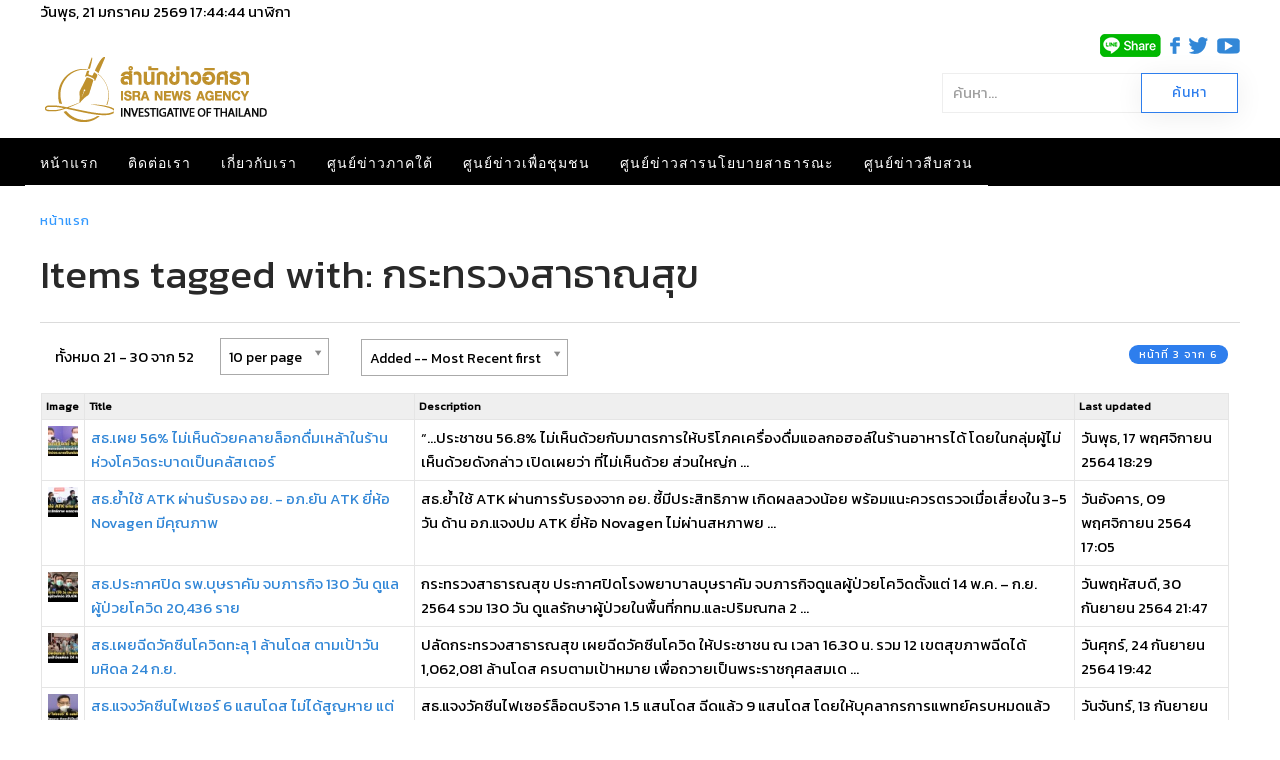

--- FILE ---
content_type: text/html; charset=utf-8
request_url: https://www.isranews.org/article/content_page/tag/38736.html?start=20
body_size: 12809
content:
<!DOCTYPE html>
<html lang="th-th" dir="ltr" vocab="http://schema.org/">
    <head>
        <meta http-equiv="X-UA-Compatible" content="IE=edge">
        <meta name="viewport" content="width=device-width, initial-scale=1">
        <link rel="shortcut icon" href="/article/images/template/isra-favicon.png">
        <link rel="apple-touch-icons" href="/article/images/template/isra-favicon.png"> 
        <meta charset="utf-8" />
	<base href="https://www.isranews.org/article/content_page/tag/38736.html" />
	<meta name="keywords" content="สำนักข่าวอิศรา , อิศรา , อิสรา , ข่าวอิศรา , ข่าวอิสรา , ข่าวด่วน , ข่าววันนี้ , ข่าว ,ข่าวล่าสุด , ข่าวอิศราล่าสุด , ข่าวอิสราล่าสุด , isranews" />
	<meta name="description" content="สำนักข่าวอิศรา - สร้างรูปแบบการสื่อสารของสื่อภาคประชาชนและท้องถิ่นที่ถูกต้อง และพัฒนาองค์ความรู้แก่ผู้ประกอบวิชาชีพสื่อมวลชน. - Results from #20" />
	<title>Items tagged with: กระทรวงสาธาณสุข - Results from #20</title>
	<link href="https://www.isranews.org/article/content_page/tag/38736.html?start=20" rel="canonical" />
	<link href="/article/components/com_flexicontent/librairies/jquery/css/ui-lightness/jquery-ui-1.9.2.css" rel="stylesheet" />
	<link href="/article/components/com_flexicontent/librairies/select2/select2.css?3.5.4" rel="stylesheet" />
	<link href="/article/components/com_flexicontent/assets/css/flexicontent.css?571539a86f6ca4fb8b237be189ac4600" rel="stylesheet" />
	<link href="//fonts.googleapis.com/css?family=Open+Sans:400,600,700" rel="stylesheet" />
	<link href="/article/plugins/system/ampz/ampz/css/ampz.min.css" rel="stylesheet" />
	<link href="/article/plugins/system/jce/css/content.css?a48c23c5e5c7e0b823ac30b9192a72f2" rel="stylesheet" />
	<link href="https://www.isranews.org/article/plugins/content/responsive_youtube/responsive_youtube.css" rel="stylesheet" />
	<link href="https://www.isranews.org/article/plugins/content/responsive_slideshare/responsive_slideshare.css" rel="stylesheet" />
	<link href="/article/modules/mod_flexiadvsearch/tmpl_common/module.css?571539a86f6ca4fb8b237be189ac4600" rel="stylesheet" />
	<link href="/article/components/com_flexicontent/assets/css/flexi_filters.css?571539a86f6ca4fb8b237be189ac4600" rel="stylesheet" />
	<link href="https://www.isranews.org/article/modules/mod_datetime/tmpl/default.css" rel="stylesheet" />
	<link href="/article/templates/yootheme_isranews_2019/css/theme.20.css?v=1661323083" rel="stylesheet" id="theme-style-css" />
	<link href="/article/templates/yootheme_isranews_2019/css/custom.css?v=1.22.6" rel="stylesheet" id="theme-custom-css" />
	<link href="/article/media/widgetkit/wk-styles-a4df1323.css" rel="stylesheet" id="wk-styles-css" />
	<style>
#load-btns-inline_sc_1{
			font-family: 'Open Sans', helvetica, arial, sans-serif;

		}
        #ampz_inline_mobile { background-color: #ffffff }
        @media (min-width: 600px) {
            #ampz_inline_mobile {
                display: none!important;
            }
        }
        @media (max-width: 600px) {
            #ampz_inline_mobile {
                display: block!important;
            }
        }.mfp-content{
			font-family: 'Open Sans', helvetica, arial, sans-serif;

		}.mfp-content ul li a {
                border-radius: 5px;
                -moz-border-radius: 5px;
                -webkit-border-radius: 5px;

            }		.dj-hideitem { display: none !important; }

	</style>
	<script type="application/json" class="joomla-script-options new">{"csrf.token":"6f013b4238328a85415c6b4e28e92a40","system.paths":{"root":"\/article","base":"\/article"},"joomla.jtext":{"FLEXI_FORM_IS_BEING_SUBMITTED":"Form is being submitted ...","FLEXI_NOT_AN_IMAGE_FILE":"FLEXI_NOT_AN_IMAGE_FILE","FLEXI_LOADING_IMAGES":"FLEXI_LOADING_IMAGES","FLEXI_THUMBNAILS":"FLEXI_THUMBNAILS","FLEXI_NO_ITEMS_SELECTED":"FLEXI_NO_ITEMS_SELECTED","FLEXI_ARE_YOU_SURE":"FLEXI_ARE_YOU_SURE","FLEXI_APPLYING_FILTERING":"Applying Filtering","FLEXI_TYPE_TO_LIST":"... type to list","FLEXI_TYPE_TO_FILTER":" ... type to filter","FLEXI_UPDATING_CONTENTS":"Updating contents ..."}}</script>
	<script src="/article/media/system/js/mootools-core.js?a48c23c5e5c7e0b823ac30b9192a72f2"></script>
	<script src="/article/media/system/js/core.js?a48c23c5e5c7e0b823ac30b9192a72f2"></script>
	<script src="/article/media/system/js/mootools-more.js?a48c23c5e5c7e0b823ac30b9192a72f2"></script>
	<script src="/article/media/jui/js/jquery.min.js?a48c23c5e5c7e0b823ac30b9192a72f2"></script>
	<script src="/article/media/jui/js/jquery-noconflict.js?a48c23c5e5c7e0b823ac30b9192a72f2"></script>
	<script src="/article/media/jui/js/jquery-migrate.min.js?a48c23c5e5c7e0b823ac30b9192a72f2"></script>
	<script src="/article/media/jui/js/jquery.ui.core.min.js?a48c23c5e5c7e0b823ac30b9192a72f2"></script>
	<script src="/article/media/jui/js/jquery.ui.sortable.min.js?a48c23c5e5c7e0b823ac30b9192a72f2"></script>
	<script src="/article/components/com_flexicontent/librairies/jquery/js/jquery-ui/jquery.ui.dialog.min.js"></script>
	<script src="/article/components/com_flexicontent/librairies/jquery/js/jquery-ui/jquery.ui.menu.min.js"></script>
	<script src="/article/components/com_flexicontent/librairies/jquery/js/jquery-ui/jquery.ui.autocomplete.min.js"></script>
	<script src="/article/components/com_flexicontent/librairies/jquery/js/jquery-ui/jquery.ui.progressbar.min.js"></script>
	<!--[if lte IE 11]><script src="/article/media/system/js/polyfill.event.js?a48c23c5e5c7e0b823ac30b9192a72f2"></script><![endif]-->
	<!--[if lte IE 11]><script src="/article/media/system/js/polyfill.classlist.js?a48c23c5e5c7e0b823ac30b9192a72f2"></script><![endif]-->
	<!--[if lte IE 11]><script src="/article/media/system/js/polyfill.map.js?a48c23c5e5c7e0b823ac30b9192a72f2"></script><![endif]-->
	<script src="/article/components/com_flexicontent/assets/js/flexi-lib.js?571539a86f6ca4fb8b237be189ac4600"></script>
	<script src="/article/components/com_flexicontent/librairies/mousewheel/jquery.mousewheel.min.js"></script>
	<script src="/article/components/com_flexicontent/librairies/select2/select2.min.js?3.5.4"></script>
	<script src="/article/components/com_flexicontent/librairies/select2/select2.sortable.js?3.5.4"></script>
	<script src="/article/components/com_flexicontent/librairies/select2/select2_locale_th.js?3.5.4"></script>
	<script src="/article/components/com_flexicontent/assets/js/tmpl-common.js?571539a86f6ca4fb8b237be189ac4600"></script>
	<script src="/article/components/com_flexicontent/assets/js/jquery-easing.js?571539a86f6ca4fb8b237be189ac4600"></script>
	<script src="/article/media/jui/js/bootstrap.min.js?a48c23c5e5c7e0b823ac30b9192a72f2"></script>
	<script src="/article/plugins/system/ampz/ampz/js/ampz.min.js"></script>
	<script src="/article/templates/yootheme/vendor/assets/uikit/dist/js/uikit.min.js?v=1.22.6"></script>
	<script src="/article/templates/yootheme/js/theme.js?v=1.22.6"></script>
	<script src="/article/templates/yootheme/vendor/yootheme/theme-analytics/app/analytics.min.js?v=1.22.6" defer></script>
	<script src="/article/templates/yootheme/vendor/assets/uikit/dist/js/uikit-icons-horizon.min.js?v=1.22.6"></script>
	<script src="/article/media/widgetkit/uikit2-b34500a9.js"></script>
	<script src="/article/media/widgetkit/wk-scripts-bd24a4af.js"></script>
	<script>

				var jbase_url_fc = "https:\/\/www.isranews.org\/article\/";
				var jroot_url_fc = "https:\/\/www.isranews.org\/article\/";
				var jclient_path_fc = "\/article";
			
					var fc_sef_lang = '';
					var fc_root_uri = '/article';
					var fc_base_uri = '/article';
					var FC_URL_VARS = [];

					// To be removed ... in v3.3.x
					var _FC_GET = {"start":"20"};
				
				if (typeof jQuery.fn.chosen == 'function') {
					jQuery.fn.chosen_fc = jQuery.fn.chosen;
					jQuery.fn.chosen = function(){
						var args = arguments;
						var result;
						jQuery(this).each(function() {
							if (jQuery(this).hasClass('use_select2_lib') || jQuery(this).hasClass('fc_no_js_attach')) return;
							result = jQuery(this).chosen_fc(args);
						});
						return result;
					};
				}
				
					jQuery(document).ready(function()
					{
						window.skip_select2_js = 0;
						fc_attachSelect2('body');
					});
				jQuery(function($){ initTooltips(); $("body").on("subform-row-add", initTooltips); function initTooltips (event, container) { container = container || document;$(container).find(".hasTooltip").tooltip({"html": true,"container": "body"});} });
		var fc_validateOnSubmitForm = 1;
	var ampzSettings = {"ampzCounts":"","ampzNetworks":["facebook","twitter","line","email","fb-messenger"],"ampzEntranceDelay":"1.5s","ampzEntranceDelayMobile":"1.5s","ampzMobileOnlyButtons":"","ampzMobileWidth":"600","ampzFlyinEntranceEffect":"ampz_flyin_right bounceInUp","ampzThresholdTotalShares":"0","ampzBaseUrl":"https:\/\/www.isranews.org\/article\/","ampzShareUrl":"https%3A%2F%2Fwww.isranews.org%2Farticle%2Fcontent_page%2Ftag%2F38736.html%3Fstart%3D20","ampzOpenInNewTab":"","ampzFbAT":"0","ampzCacheLifetime":"0","ampzCachedCounts":"","ampzFlyInTriggerBottom":"","ampzFlyInTriggerTime":"","ampzFlyInTriggerTimeSeconds":"10000","ampzActiveComponent":"com_flexicontent","ampzFlyInDisplayMobile":"","ampzInlineDisplayMobile":"1","ampzInlineDisableExpandOnHover":"","ampzSidebarDisplayMobile":"","ampzFlyInCookieType":"never","ampzFlyInCookieDuration":"5","ampzSideBarVisibility":"always","ampzMobileVisibility":"inline","ampzSideBarStartClosed":"1"};
	jQuery(document).ready(function() {
		jQuery("#default_form_299 input:not(.fc_autosubmit_exclude):not(.select2-input), #default_form_299 select:not(.fc_autosubmit_exclude)").on("change", function() {
			var form=document.getElementById("default_form_299");
			adminFormPrepare(form, 1);
		});
	});
var $theme = {"google_analytics":"UA-25590584-1","google_analytics_anonymize":null};
	</script>
	<!--[if IE 8]>
				<link href="/article/components/com_flexicontent/assets/css/ie8.css?571539a86f6ca4fb8b237be189ac4600" rel="stylesheet" />
				<![endif]-->
	<meta name="google-site-verification" content="p0X5EQw8VoLM9KTPTdT0kX249ZOwPRi0cuhlicgUCr4" />
<meta name="facebook-domain-verification" content="2ndi4x2fcioqipcdz41ka2n1ak95x8" />
<!-- Google tag (gtag.js) -->
<script async src="https://www.googletagmanager.com/gtag/js?id=G-GGYFD67LQ4"></script>
<script>
  window.dataLayer = window.dataLayer || [];
  function gtag(){dataLayer.push(arguments);}
  gtag('js', new Date());

  gtag('config', 'G-GGYFD67LQ4');
</script>


<script type="text/javascript">
  window._taboola = window._taboola || [];
  _taboola.push({article:'auto'});
  !function (e, f, u, i) {
    if (!document.getElementById(i)){
      e.async = 1;
      e.src = u;
      e.id = i;
      f.parentNode.insertBefore(e, f);
    }
  }(document.createElement('script'),
  document.getElementsByTagName('script')[0],
  '//cdn.taboola.com/libtrc/isranews-isranewsorg/loader.js',
  'tb_loader_script');
  if(window.performance && typeof window.performance.mark == 'function')
    {window.performance.mark('tbl_ic');}
</script>

<script src="https://cdn.taboola.com/webpush/publishers/1475416/taboola-push-sdk.js"></script>

<script type="application/javascript" src="//anymind360.com/js/843/ats.js"></script>
	<script async='async' src='https://securepubads.g.doubleclick.net/tag/js/gpt.js'></script>
<script> window.googletag = window.googletag || {cmd: []}; </script>

    
<!-- BEGIN Advanced Google Analytics - http://deconf.com/advanced-google-analytics-joomla/ -->

<script type="text/javascript">
  (function(i,s,o,g,r,a,m){i['GoogleAnalyticsObject']=r;i[r]=i[r]||function(){
  (i[r].q=i[r].q||[]).push(arguments)},i[r].l=1*new Date();a=s.createElement(o),
  m=s.getElementsByTagName(o)[0];a.async=1;a.src=g;m.parentNode.insertBefore(a,m)
  })(window,document,'script','//www.google-analytics.com/analytics.js','ga');
  ga('create', 'G-GGYFD67LQ4', 'auto');  
  
ga('require', 'displayfeatures');
ga('set', 'dimension4', 'guest');
ga('send', 'pageview');
</script>
<!-- END Advanced Google Analytics -->


</head>
    <body class=" "><div class="dj-offcanvas-wrapper"><div class="dj-offcanvas-pusher"><div class="dj-offcanvas-pusher-in">

        
        
        <div class="tm-page">

                        
<div class="tm-header-mobile uk-hidden@m">


    <nav class="uk-navbar-container" uk-navbar>

                <div class="uk-navbar-left">

            
                        <a class="uk-navbar-toggle" href="#tm-mobile" uk-toggle="animation: true">
                <div uk-navbar-toggle-icon></div>
                            </a>
            
            
        </div>
        
                <div class="uk-navbar-center">
            <a class="uk-navbar-item uk-logo" href="https://www.isranews.org/article">
                <img alt="สำนักข่าวอิศรา ข่าวเชิงลึก แกะปมทุจริตมุมลับ นโยบายสาธารณะ ความเคลื่อนไหวชายแดนใต้" src="/article/templates/yootheme/cache/isranews-logo-2023-mobile-a7f4f3c0.png" srcset="/article/templates/yootheme/cache/isranews-logo-2023-mobile-a7f4f3c0.png 235w" sizes="(min-width: 235px) 235px" data-width="235" data-height="71">            </a>
        </div>
        
        <div class="uk-navbar-right">
            
<div class="uk-child-width-1-1" uk-grid>    <div>
<div class="uk-panel" id="module-570">

    
    
<div class="uk-panel custom" ><p><a href="https://www.isranews.org/article/contact-isra/search-all-article.html" uk-toggle><span class="uk-margin-small-right uk-icon" uk-icon="icon:search; ratio: 1.25"></span></a></p>
<div id="modal-search" uk-modal>
<div class="uk-modal-dialog uk-modal-body">
<h3 class="uk-modal-title">Search</h3>
<!-- START: Modules Anywhere --><!--  Modules Anywhere Message: ไม่สามารถวางโมดูลนี้ลงไปได้ เนื่องจากโมดูลดังกล่าวยังไม่ได้ถูกเผยแพร่ หรือระบุใช้ในหน้านี้ --><!-- END: Modules Anywhere -->
</div>
</div></div>

</div>
</div></div>
        </div>

        
    </nav>

    
                <div class="uk-position-relative tm-header-mobile-slide">
        
        <div id="tm-mobile" class="uk-position-top" hidden>
            <div class="uk-background-default uk-padding">

                
<div class="uk-child-width-1-1" uk-grid>    <div>
<div class="uk-panel" id="module-0">

    
    
<ul class="uk-nav uk-nav-default">
    
	<li><a href="/article/">หน้าแรก</a></li>
	<li><a href="/article/contact-isra.html">ติดต่อเรา</a></li>
	<li><a href="/article/about-us.html">เกี่ยวกับเรา</a></li>
	<li class="uk-parent"><a href="/article/south-news.html">ศูนย์ข่าวภาคใต้</a>
	<ul class="uk-nav-sub">

		<li><a href="/article/south-news/other-news.html">ข่าวทั่วไปศูนย์ข่าวภาคใต้</a></li>
		<li><a href="/article/south-news/talk-with-director.html">คุยกับบรรณาธิการ</a></li>
		<li><a href="/article/south-news/scoop.html">สกู๊ปข่าว</a></li>
		<li><a href="/article/south-news/documentary.html">สารคดี</a></li>
		<li><a href="/article/south-news/stat-history.html">สถิติย้อนหลัง</a></li>
		<li><a href="/article/south-news/special-talk.html">สัมภาษณ์พิเศษ ศูนย์ข่าวภาคใต้</a></li>
		<li><a href="/article/south-news/academic-arena.html">เวทีวิชาการ</a></li>
		<li><a href="/article/south-news/south-slide.html">เรื่องเด่น-ภาคใต้</a></li></ul></li>
	<li class="uk-parent"><a href="/article/community.html">ศูนย์ข่าวเพื่อชุมชน</a>
	<ul class="uk-nav-sub">

		<li class="uk-parent"><a href="/article/community/comm-news.html">กระแสชุมชน</a>
		<ul>

			<li><a href="/article/community/comm-news/comm-education-health.html">การศึกษา-ระบบสุขภาพ</a></li>
			<li><a href="/article/community/comm-news/comm-economics-community.html">เศรษฐกิจ-ชุมชน</a></li>
			<li><a href="/article/community/comm-news/comm-environment.html">ทรัพยากร-สิ่งแวดล้อม</a></li>
			<li><a href="/article/community/comm-news/comm-chiild-women-culture.html">เยาวชน-สตรี-วัฒนธรรม</a></li>
			<li><a href="/article/community/comm-news/comm-agriculture.html">เกษตร-นวัตกรรม</a></li>
			<li><a href="/article/community/comm-news/comm-politics.html">ข่าวการเมือง</a></li></ul></li>
		<li><a href="/article/community/comm-scoop-documentary.html">สกู๊ป-สารคดีข่าว</a></li>
		<li><a href="/article/community/comm-policy-commune.html">ประชานิยม-ประชาคม</a></li>
		<li><a href="/article/community/comm-interview.html">สัมภาษณ์พิเศษ ศูนย์ข่าวเพื่อชุมชน</a></li>
		<li><a href="/article/community/comm-slide.html">เรื่องเด่น-ศูนย์ข่าวเพื่อชุมชน</a></li></ul></li>
	<li class="uk-parent"><a href="/article/thaireform.html">ศูนย์ข่าวสารนโยบายสาธารณะ</a>
	<ul class="uk-nav-sub">

		<li><a href="/article/thaireform/thaireform-slide.html">ข่าวเด่น นโยบายสาธารณะ</a></li>
		<li><a href="/article/thaireform/associate.html"> LIKE [INFOGRAPHIC]</a></li>
		<li><a href="/article/thaireform/water.html">จับกระแสสถานการณ์น้ำ</a></li>
		<li class="uk-parent"><a href="/article/thaireform/thaireform-talk-interview.html">สัมภาษณ์ - ปาฐกถา</a>
		<ul>

			<li><a href="/article/thaireform/thaireform-talk-interview/thaireform-talk-social.html">สังคม</a></li>
			<li><a href="/article/thaireform/thaireform-talk-interview/thaireform-talk-politics.html">การเมือง</a></li>
			<li><a href="/article/thaireform/thaireform-talk-interview/2017-03-07-04-20-47.html">เศรษฐกิจ</a></li></ul></li>
		<li><a href="/article/thaireform/thaireform-data.html">หลากมิติ</a></li>
		<li><a href="/article/thaireform/thaireform-news.html">ในกระแส</a></li>
		<li><a href="/article/thaireform/thaireform-documentary.html">สารคดีเชิงข่าว</a></li></ul></li>
	<li class="uk-parent"><a href="/article/investigative.html">ศูนย์ข่าวสืบสวน</a>
	<ul class="uk-nav-sub">

		<li class="uk-parent"><a href="/article/investigative/investigate-asset.html">บัญชีทรัพย์สิน</a>
		<ul>

			<li><a href="/article/investigative/investigate-asset/council-of-ministers.html">ครม.</a></li>
			<li><a href="/article/investigative/investigate-asset/member-of-the-house-of-representatives.html">ส.ส.</a></li>
			<li><a href="/article/investigative/investigate-asset/senator.html">ส.ว.</a></li>
			<li><a href="/article/investigative/investigate-asset/person.html">บุคคลดัง</a></li>
			<li><a href="/article/investigative/investigate-asset/rich.html">ร่ำรวยผิดปกติ</a></li>
			<li><a href="/article/investigative/investigate-asset/false-statement.html">แจ้งบัญชีเท็จ</a></li></ul></li>
		<li><a href="/article/investigative/investigate-unusual-wealt.html">ร่ำรวยผิดปกติ</a></li>
		<li><a href="/article/investigative/investigate-procure.html">จัดซื้อจัดจ้าง</a></li>
		<li><a href="/article/investigative/investigate-private-crime.html">การทำผิดของเอกชน</a></li>
		<li><a href="/article/investigative/investigate-articles.html">บทความและบทวิเคราะห์</a></li>
		<li><a href="/article/investigative/investigate-news-person.html">ข่าวบุคคลดัง</a></li>
		<li><a href="/article/investigative/investigate-news.html">ข่าวทั่วไปศูนย์ข่าวสืบสวน</a></li>
		<li><a href="/article/investigative/investigate-pr-news.html">ข่าวประชาสัมพันธ์</a></li>
		<li><a href="/article/investigative/invest-slide.html">ข่าวเด่นสืบสวน</a></li>
		<li><a href="/article/investigative/local-politicians.html">ตรวจสอบท้องถิ่น</a></li></ul></li></ul>

</div>
</div></div>

            </div>
        </div>

                </div>
        
    


</div>


<div class="tm-toolbar-top tm-toolbar-default uk-visible@m">
    <div class="uk-container uk-flex-middle  ">

                <div>
           <!-- <div class="uk-grid-medium uk-child-width-auto uk-flex-middle" uk-grid="margin: uk-margin-small-top"> -->

                                <div>
<div class="uk-panel" id="module-482">

    
    
    <span class="mod_datetime"><time datetime="2026-01-21T00:39:48+07:00">วันพุธ, 21 มกราคม 2569
		<span id="mod_datetime_visitors_time_482"></span>
		<script type="text/javascript">
			<!--
			zone=0
			isitlocal=true;
			ampm="";
			
			function mod_datetime_visitors_time_482()
			{
				now=new Date();
				ofst=now.getTimezoneOffset()/60; 
				
				
				now.setUTCHours(now.getUTCHours()+Math.abs(ofst), now.getUTCMinutes());
				timezone = now.getTimezoneOffset();
				secs=now.getUTCSeconds();
				sec=-1.57+Math.PI*secs/30;
				mins=now.getUTCMinutes();
				min=-1.57+Math.PI*mins/30;
				hr=(isitlocal)? now.getUTCHours():(now.getUTCHours() + parseInt(ofst)) + parseInt(zone);
				hrs=-1.575+Math.PI*hr/6+Math.PI*parseInt(now.getMinutes())/360;
				if (hr < 0) hr+=24;
				if (hr > 23) hr-=24;
				
				ampm = (hr > 11)?"":"";
				
				statusampm = ampm;
				
				hr2 = hr;
				if (hr2 == 0) hr2=24;//24 or 12
				(hr2 < 13)?hr2:hr2 %= 24;// 24 or 12
				if (hr2<10) hr2="0"+hr2
var finaltime=hr2+":"+((mins < 10)?"0"+mins:mins)+":"+((secs < 10)?"0"+secs:secs)+" "+statusampm;
	
				document.getElementById("mod_datetime_visitors_time_482").innerHTML=finaltime
				setTimeout("mod_datetime_visitors_time_482()",1000)
			}
			mod_datetime_visitors_time_482()
			//-->    
		</script></time>นาฬิกา</span>

</div>
</div>
                
                
          <!--  </div> -->
        </div>
            </div>

</div>
<div class="tm-toolbar tm-toolbar-default uk-visible@m">


    <div class="uk-container uk-flex uk-flex-middle  ">

                <div class="uk-margin-auto-left">
            <div class="uk-grid-medium uk-child-width-auto uk-flex-middle" uk-grid="margin: uk-margin-small-top">
                <div>
<div class="uk-panel" id="module-483">

    
    
<div class="uk-panel custom" ><p><img src="/article/images/template/line-share.png" alt="line share" width="61" height="23" />&nbsp; &nbsp;<a href="https://www.facebook.com/isranewsfanpage" target="_blank" rel="noopener"><img src="/article/images/template/facebook.png" alt="facebook" width="10" height="17" /></a>&nbsp; &nbsp;<a href="https://twitter.com/isranews_agency" target="_blank" rel="noopener"><img src="/article/images/template/twitter.png" alt="twitter" width="19" height="17" /></a>&nbsp;&nbsp; <a href="https://www.youtube.com/channel/UCbzXLlJ0NXxRji6EHoYmSCQ" target="_blank" rel="noopener"><img src="/article/images/template/youtube.png" alt="youtube" width="23" height="16" /></a></p></div>

</div>
</div>
            </div>
        </div>
        
    </div>


</div>

<div class="tm-header uk-visible@m" uk-header>





        <div class="tm-headerbar-top">
        <div class="uk-container uk-flex uk-flex-middle">

            
<a href="https://www.isranews.org/article" class="uk-logo">
    <img alt="สำนักข่าวอิศรา ข่าวเชิงลึก แกะปมทุจริตมุมลับ นโยบายสาธารณะ ความเคลื่อนไหวชายแดนใต้" src="/article/templates/yootheme/cache/isranews-logo-2023-3371b63a.png" srcset="/article/templates/yootheme/cache/isranews-logo-2023-3371b63a.png 235w" sizes="(min-width: 235px) 235px" data-width="235" data-height="71"></a>

                        <div class="uk-margin-auto-left">
                <div class="uk-grid-medium uk-child-width-auto uk-flex-middle" uk-grid>
                    <div>
<div class="uk-panel" id="module-299">

    
    
<div class="mod_flexiadvsearch_wrapper mod_flexiadvsearch_wrap" id="mod_flexiadvsearch_default299">

<form class="mod_flexiadvsearch" name="default_form_299" id="default_form_299" action="/article/component/flexicontent/search.html?Itemid=447" method="post" role="search">
	<div class="search">
		<input name="option" type="hidden" value="com_flexicontent" />
		<input name="view" type="hidden" value="search" />
		<span class="fc_filter_html fc_text_search">
		<span class="btn-wrapper  input-append">
			<input type="text"
				data-txt_ac_lang="th-TH"
				id="mod_search_searchword-299" class=" fc_index_complete_simple fc_basic_complete "
				placeholder="ค้นหา..." name="q"  size="20" maxlength="200" value="" aria-label="ค้นหา..."  />
<input type="submit" value="ค้นหา" class=" btn btn-success" onclick="this.form.q.focus();"/></span>		</span>
	</div>

</form>
</div>


</div>
</div>
                </div>
            </div>
            
        </div>
    </div>
    
    
        
            <div class="uk-navbar-container">

                <div class="uk-container uk-flex uk-flex-middle">
                    <nav class="uk-navbar" uk-navbar="{&quot;align&quot;:&quot;left&quot;,&quot;boundary&quot;:&quot;!.uk-navbar-container&quot;}">

                                                <div class="uk-navbar-left">
                            
<ul class="uk-navbar-nav">
    
	<li><a href="/article/">หน้าแรก</a></li>
	<li><a href="/article/contact-isra.html">ติดต่อเรา</a></li>
	<li><a href="/article/about-us.html">เกี่ยวกับเรา</a></li>
	<li class="uk-parent"><a href="/article/south-news.html">ศูนย์ข่าวภาคใต้</a>
	<div class="uk-navbar-dropdown"><div class="uk-navbar-dropdown-grid uk-child-width-1-1" uk-grid><div><ul class="uk-nav uk-navbar-dropdown-nav">

		<li><a href="/article/south-news/other-news.html">ข่าวทั่วไปศูนย์ข่าวภาคใต้</a></li>
		<li><a href="/article/south-news/talk-with-director.html">คุยกับบรรณาธิการ</a></li>
		<li><a href="/article/south-news/scoop.html">สกู๊ปข่าว</a></li>
		<li><a href="/article/south-news/documentary.html">สารคดี</a></li>
		<li><a href="/article/south-news/stat-history.html">สถิติย้อนหลัง</a></li>
		<li><a href="/article/south-news/special-talk.html">สัมภาษณ์พิเศษ ศูนย์ข่าวภาคใต้</a></li>
		<li><a href="/article/south-news/academic-arena.html">เวทีวิชาการ</a></li>
		<li><a href="/article/south-news/south-slide.html">เรื่องเด่น-ภาคใต้</a></li></ul></div></div></div></li>
	<li class="uk-parent"><a href="/article/community.html">ศูนย์ข่าวเพื่อชุมชน</a>
	<div class="uk-navbar-dropdown"><div class="uk-navbar-dropdown-grid uk-child-width-1-1" uk-grid><div><ul class="uk-nav uk-navbar-dropdown-nav">

		<li class="uk-parent"><a href="/article/community/comm-news.html">กระแสชุมชน</a>
		<ul class="uk-nav-sub">

			<li><a href="/article/community/comm-news/comm-education-health.html">การศึกษา-ระบบสุขภาพ</a></li>
			<li><a href="/article/community/comm-news/comm-economics-community.html">เศรษฐกิจ-ชุมชน</a></li>
			<li><a href="/article/community/comm-news/comm-environment.html">ทรัพยากร-สิ่งแวดล้อม</a></li>
			<li><a href="/article/community/comm-news/comm-chiild-women-culture.html">เยาวชน-สตรี-วัฒนธรรม</a></li>
			<li><a href="/article/community/comm-news/comm-agriculture.html">เกษตร-นวัตกรรม</a></li>
			<li><a href="/article/community/comm-news/comm-politics.html">ข่าวการเมือง</a></li></ul></li>
		<li><a href="/article/community/comm-scoop-documentary.html">สกู๊ป-สารคดีข่าว</a></li>
		<li><a href="/article/community/comm-policy-commune.html">ประชานิยม-ประชาคม</a></li>
		<li><a href="/article/community/comm-interview.html">สัมภาษณ์พิเศษ ศูนย์ข่าวเพื่อชุมชน</a></li>
		<li><a href="/article/community/comm-slide.html">เรื่องเด่น-ศูนย์ข่าวเพื่อชุมชน</a></li></ul></div></div></div></li>
	<li class="uk-parent"><a href="/article/thaireform.html">ศูนย์ข่าวสารนโยบายสาธารณะ</a>
	<div class="uk-navbar-dropdown"><div class="uk-navbar-dropdown-grid uk-child-width-1-1" uk-grid><div><ul class="uk-nav uk-navbar-dropdown-nav">

		<li><a href="/article/thaireform/thaireform-slide.html">ข่าวเด่น นโยบายสาธารณะ</a></li>
		<li><a href="/article/thaireform/associate.html"> LIKE [INFOGRAPHIC]</a></li>
		<li><a href="/article/thaireform/water.html">จับกระแสสถานการณ์น้ำ</a></li>
		<li class="uk-parent"><a href="/article/thaireform/thaireform-talk-interview.html">สัมภาษณ์ - ปาฐกถา</a>
		<ul class="uk-nav-sub">

			<li><a href="/article/thaireform/thaireform-talk-interview/thaireform-talk-social.html">สังคม</a></li>
			<li><a href="/article/thaireform/thaireform-talk-interview/thaireform-talk-politics.html">การเมือง</a></li>
			<li><a href="/article/thaireform/thaireform-talk-interview/2017-03-07-04-20-47.html">เศรษฐกิจ</a></li></ul></li>
		<li><a href="/article/thaireform/thaireform-data.html">หลากมิติ</a></li>
		<li><a href="/article/thaireform/thaireform-news.html">ในกระแส</a></li>
		<li><a href="/article/thaireform/thaireform-documentary.html">สารคดีเชิงข่าว</a></li></ul></div></div></div></li>
	<li class="uk-parent"><a href="/article/investigative.html">ศูนย์ข่าวสืบสวน</a>
	<div class="uk-navbar-dropdown"><div class="uk-navbar-dropdown-grid uk-child-width-1-1" uk-grid><div><ul class="uk-nav uk-navbar-dropdown-nav">

		<li class="uk-parent"><a href="/article/investigative/investigate-asset.html">บัญชีทรัพย์สิน</a>
		<ul class="uk-nav-sub">

			<li><a href="/article/investigative/investigate-asset/council-of-ministers.html">ครม.</a></li>
			<li><a href="/article/investigative/investigate-asset/member-of-the-house-of-representatives.html">ส.ส.</a></li>
			<li><a href="/article/investigative/investigate-asset/senator.html">ส.ว.</a></li>
			<li><a href="/article/investigative/investigate-asset/person.html">บุคคลดัง</a></li>
			<li><a href="/article/investigative/investigate-asset/rich.html">ร่ำรวยผิดปกติ</a></li>
			<li><a href="/article/investigative/investigate-asset/false-statement.html">แจ้งบัญชีเท็จ</a></li></ul></li>
		<li><a href="/article/investigative/investigate-unusual-wealt.html">ร่ำรวยผิดปกติ</a></li>
		<li><a href="/article/investigative/investigate-procure.html">จัดซื้อจัดจ้าง</a></li>
		<li><a href="/article/investigative/investigate-private-crime.html">การทำผิดของเอกชน</a></li>
		<li><a href="/article/investigative/investigate-articles.html">บทความและบทวิเคราะห์</a></li>
		<li><a href="/article/investigative/investigate-news-person.html">ข่าวบุคคลดัง</a></li>
		<li><a href="/article/investigative/investigate-news.html">ข่าวทั่วไปศูนย์ข่าวสืบสวน</a></li>
		<li><a href="/article/investigative/investigate-pr-news.html">ข่าวประชาสัมพันธ์</a></li>
		<li><a href="/article/investigative/invest-slide.html">ข่าวเด่นสืบสวน</a></li>
		<li><a href="/article/investigative/local-politicians.html">ตรวจสอบท้องถิ่น</a></li></ul></div></div></div></li></ul>

                        </div>
                        
                        
                    </nav>
                </div>

            </div>

        
    


</div>
            
            

            
            <div id="tm-main"  class="tm-main uk-section uk-section-default" uk-height-viewport="expand: true">
                <div class="uk-container">

                    
                                                        <div class="uk-margin-medium-bottom">
                                <ul class="uk-breadcrumb">
    
        
                            <li><a href="/article/">หน้าแรก</a></li>
            
        
    
        
            <li><span>Content</span></li>

        
    </ul>
                            </div>
                            
            
            <div id="system-message-container" data-messages="[]">
</div>

            <!--script type="text/javascript">
</script-->

<div id="flexicontent" class="flexicontent  fctags fctag38736 menuitem1104" >


<!-- BOF buttons -->
<!-- EOF buttons -->

	<h1 class="componentheading">
		Items tagged with: กระทรวงสาธาณสุข	</h1>





<form action="/article/content_page/tag/38736-2021-02-18-06-48-42.html" method="post" name="adminForm" id="adminForm">



	<!-- BOF items total-->
	<div id="item_total" class="item_total group">

					<span class="fc_item_total_data">
				ทั้งหมด 21 - 30 จาก 52			</span>
		
		
					<div class="fc_limit_box hasTooltip" title="&lt;strong&gt;# บทความต่อหน้า&lt;/strong&gt;&lt;br /&gt;เลือกจำนวน # เพื่อให้้ระบบทำการแสดงจำนวนบทความ ต่อหน้า">
				<div class="fc_limit_selector"><select id="limit" name="limit" onchange="adminFormPrepare(this.form, 2);" class="fc_field_filter use_select2_lib" form="adminForm">
	<option value="5">5 per page</option>
	<option value="10" data-is-default-value="1" selected="selected">10 per page</option>
	<option value="20">20 per page</option>
	<option value="30">30 per page</option>
	<option value="50">50 per page</option>
	<option value="100">100 per page</option>
	<option value="150">150 per page</option>
	<option value="200">200 per page</option>
</select>
</div>
			</div>
		
					<div class="fc_orderby_box nowrap_box hasTooltip" title="&lt;strong&gt;การเรียงลำดับบทความ&lt;/strong&gt;&lt;br /&gt;เลือกรูปแบบการเรียงบทความ">
				 <div class="fc_orderby_selector"><select id="orderby" name="orderby" onchange="adminFormPrepare(this.form, 2);" class="fc_field_filter use_select2_lib" form="adminForm">
	<option value="">Use Default Order</option>
	<option value="date">Added -- Oldest first</option>
	<option value="rdate" data-is-default-value="1" selected="selected">Added -- Most Recent first</option>
	<option value="modified">Modified - Most Recent first</option>
	<option value="published">Published - Most Recent first</option>
	<option value="alpha">Title -- Alphabetical</option>
	<option value="ralpha">Title -- Alphabetical Reverse</option>
	<option value="hits">Popularity -- Most hits first</option>
	<option value="id">ID -- Highest First</option>
	<option value="commented">Most Commented</option>
	<option value="rated">Best Rated</option>
</select>
</div>
			</div>
		
		
		<span class="fc_pages_counter">
			<span class="label">หน้าที่ 3 จาก 6</span>
		</span>

	</div>
	<!-- BOF items total-->


	<input type="hidden" name="clayout" value="" />

<input type="hidden" id="filter_order" name="filter_order" value="i.title" />
<input type="hidden" id="filter_order_Dir" name="filter_order_Dir" value="" />

<input type="hidden" name="option" value="com_flexicontent" />
<input type="hidden" name="view" value="tags" />
<input type="hidden" name="task" value="" />

<input type="hidden" name="id" value="38736" />
</form>

<table id="flexitable" class="flexitable">
	<thead>
		<tr>
						<th id="fc_image">Image</th>
						<th id="fc_title">Title</th>
			<th id="fc_desc">Description</th>
						<th id="fc_modified">Last updated</th>
								</tr>
	</thead>
	<tbody>	
			<tr id="tablelist_item_0" class="sectiontableentry fc_itemcat_56 fc_itemcat_58 fc_itemcat_199 fc_itemcat_278 fc_item_has_access">
					<td headers="fc_image">
								
																<a href="/article/isranews-scoop/104273-isranews-cov-d.html" >
							<img src="/article/components/com_flexicontent/librairies/phpthumb/phpThumb.php?src=/article/images/2021-2/TJ/11/171164ST_CoverD.jpg&amp;w=40&amp;h=40&amp;aoe=1&amp;q=95&amp;ar=x&amp;zc=1&amp;f=jpg" alt="สธ.เผย 56% ไม่เห็นด้วยคลายล็อกดื่มเหล้าในร้าน ห่วงโควิดระบาดเป็นคลัสเตอร์" class="hasTooltip" title="<strong>อ่านเรื่องนี้...</strong><br />สธ.เผย 56% ไม่เห็นด้วยคลายล็อกดื่มเหล้าในร้าน ห่วงโควิดระบาดเป็นคลัสเตอร์"/>
						</a>
										
							</td>
					<td headers="fc_title">
				<a href="/article/isranews-scoop/104273-isranews-cov-d.html">
					สธ.เผย 56% ไม่เห็นด้วยคลายล็อกดื่มเหล้าในร้าน ห่วงโควิดระบาดเป็นคลัสเตอร์				</a>
				<span class="fc_mublock"></span>			</td>
			<td headers="fc_desc">
				 “…ประชาชน 56.8% ไม่เห็นด้วยกับมาตรการให้บริโภคเครื่องดื่มแอลกอฮอล์ในร้านอาหารได้ โดยในกลุ่มผู้ไม่เห็นด้วยดังกล่าว เปิดเผยว่า ที่ไม่เห็นด้วย ส่วนใหญ่ก ...			</td>
					<td headers="fc_modified">
				วันพุธ, 17 พฤศจิกายน 2564 18:29		
			</td>
				
				
		</tr>
			<tr id="tablelist_item_1" class="sectiontableentry fc_itemcat_56 fc_itemcat_57 fc_item_has_access">
					<td headers="fc_image">
								
																<a href="/article/isranews-news/104030-isranews-atk-a-2.html" >
							<img src="/article/components/com_flexicontent/librairies/phpthumb/phpThumb.php?src=/article/images/2021-2/TJ/11/091164ST_P01.jpg&amp;w=40&amp;h=40&amp;aoe=1&amp;q=95&amp;ar=x&amp;zc=1&amp;f=jpg" alt="สธ.ย้ำใช้ ATK ผ่านรับรอง อย. - อภ.ยัน ATK ยี่ห้อ Novagen มีคุณภาพ" class="hasTooltip" title="<strong>อ่านเรื่องนี้...</strong><br />สธ.ย้ำใช้ ATK ผ่านรับรอง อย. - อภ.ยัน ATK ยี่ห้อ Novagen มีคุณภาพ"/>
						</a>
										
							</td>
					<td headers="fc_title">
				<a href="/article/isranews-news/104030-isranews-atk-a-2.html">
					สธ.ย้ำใช้ ATK ผ่านรับรอง อย. - อภ.ยัน ATK ยี่ห้อ Novagen มีคุณภาพ				</a>
				<span class="fc_mublock"></span>			</td>
			<td headers="fc_desc">
				 สธ.ย้ำใช้ ATK ผ่านการรับรองจาก อย. ชี้มีประสิทธิภาพ เกิดผลลวงน้อย พร้อมแนะควรตรวจเมื่อเสี่ยงใน 3-5 วัน ด้าน อภ.แจงปม ATK ยี่ห้อ Novagen ไม่ผ่านสหภาพย ...			</td>
					<td headers="fc_modified">
				วันอังคาร, 09 พฤศจิกายน 2564 17:05		
			</td>
				
				
		</tr>
			<tr id="tablelist_item_2" class="sectiontableentry fc_itemcat_57 fc_item_has_access">
					<td headers="fc_image">
								
																<a href="/article/isranews-news/102944-isranews-covid-b-25.html" >
							<img src="/article/components/com_flexicontent/librairies/phpthumb/phpThumb.php?src=/article/images/2021-2/Harry/9/300964Hos_P03.jpg&amp;w=40&amp;h=40&amp;aoe=1&amp;q=95&amp;ar=x&amp;zc=1&amp;f=jpg" alt="สธ.ประกาศปิด รพ.บุษราคัม จบภารกิจ 130 วัน ดูแลผู้ป่วยโควิด 20,436 ราย" class="hasTooltip" title="<strong>อ่านเรื่องนี้...</strong><br />สธ.ประกาศปิด รพ.บุษราคัม จบภารกิจ 130 วัน ดูแลผู้ป่วยโควิด 20,436 ราย"/>
						</a>
										
							</td>
					<td headers="fc_title">
				<a href="/article/isranews-news/102944-isranews-covid-b-25.html">
					สธ.ประกาศปิด รพ.บุษราคัม จบภารกิจ 130 วัน ดูแลผู้ป่วยโควิด 20,436 ราย				</a>
				<span class="fc_mublock"></span>			</td>
			<td headers="fc_desc">
				 กระทรวงสาธารณสุข ประกาศปิดโรงพยาบาลบุษราคัม จบภารกิจดูแลผู้ป่วยโควิดตั้งแต่ 14 พ.ค. – ก.ย. 2564 รวม 130 วัน ดูแลรักษาผู้ป่วยในพื้นที่กทม.และปริมณฑล 2 ...			</td>
					<td headers="fc_modified">
				วันพฤหัสบดี, 30 กันยายน 2564 21:47		
			</td>
				
				
		</tr>
			<tr id="tablelist_item_3" class="sectiontableentry fc_itemcat_56 fc_itemcat_72 fc_itemcat_209 fc_item_has_access">
					<td headers="fc_image">
								
																<a href="/article/isranews-short-news/102770-isranews-vac-14.html" >
							<img src="/article/components/com_flexicontent/librairies/phpthumb/phpThumb.php?src=/article/images/2021-2/TJ/9/240964CovidST_P01.jpg&amp;w=40&amp;h=40&amp;aoe=1&amp;q=95&amp;ar=x&amp;zc=1&amp;f=jpg" alt="สธ.เผยฉีดวัคซีนโควิดทะลุ 1 ล้านโดส ตามเป้าวันมหิดล 24 ก.ย." class="hasTooltip" title="<strong>อ่านเรื่องนี้...</strong><br />สธ.เผยฉีดวัคซีนโควิดทะลุ 1 ล้านโดส ตามเป้าวันมหิดล 24 ก.ย."/>
						</a>
										
							</td>
					<td headers="fc_title">
				<a href="/article/isranews-short-news/102770-isranews-vac-14.html">
					สธ.เผยฉีดวัคซีนโควิดทะลุ 1 ล้านโดส ตามเป้าวันมหิดล 24 ก.ย.				</a>
				<span class="fc_mublock"></span>			</td>
			<td headers="fc_desc">
				 ปลัดกระทรวงสาธารณสุข เผยฉีดวัคซีนโควิด ให้ประชาชน ณ เวลา 16.30 น. รวม 12 เขตสุขภาพฉีดได้ 1,062,081 ล้านโดส ครบตามเป้าหมาย เพื่อถวายเป็นพระราชกุศลสมเด ...			</td>
					<td headers="fc_modified">
				วันศุกร์, 24 กันยายน 2564 19:42		
			</td>
				
				
		</tr>
			<tr id="tablelist_item_4" class="sectiontableentry fc_itemcat_56 fc_itemcat_57 fc_itemcat_209 fc_item_has_access">
					<td headers="fc_image">
								
																<a href="/article/isranews-news/102338-isranews-vac-20.html" >
							<img src="/article/components/com_flexicontent/librairies/phpthumb/phpThumb.php?src=/article/images/2021-2/TJ/9/090964Pfi_P001.jpg&amp;w=40&amp;h=40&amp;aoe=1&amp;q=95&amp;ar=x&amp;zc=1&amp;f=jpg" alt="สธ.แจงวัคซีนไฟเซอร์ 6 แสนโดส ไม่ได้สูญหาย แต่เตรียมทยอยส่งฉีดเข็ม 2 กลุ่มเสี่ยง" class="hasTooltip" title="<strong>อ่านเรื่องนี้...</strong><br />สธ.แจงวัคซีนไฟเซอร์ 6 แสนโดส ไม่ได้สูญหาย แต่เตรียมทยอยส่งฉีดเข็ม 2 กลุ่มเสี่ยง"/>
						</a>
										
							</td>
					<td headers="fc_title">
				<a href="/article/isranews-news/102338-isranews-vac-20.html">
					สธ.แจงวัคซีนไฟเซอร์ 6 แสนโดส ไม่ได้สูญหาย แต่เตรียมทยอยส่งฉีดเข็ม 2 กลุ่มเสี่ยง				</a>
				<span class="fc_mublock"></span>			</td>
			<td headers="fc_desc">
				 สธ.แจงวัคซีนไฟเซอร์ล็อตบริจาค 1.5 แสนโดส ฉีดแล้ว 9 แสนโดส โดยให้บุคลากรการแพทย์ครบหมดแล้ว ส่วนอีก 6 แสนโดสที่เหลือ เตรียมทยอยส่งแต่ละพื้นที่ฉีดเข็ม 2 ...			</td>
					<td headers="fc_modified">
				วันจันทร์, 13 กันยายน 2564 16:48		
			</td>
				
				
		</tr>
			<tr id="tablelist_item_5" class="sectiontableentry fc_itemcat_56 fc_itemcat_72 fc_itemcat_209 fc_item_has_access">
					<td headers="fc_image">
								
																<a href="/article/isranews-short-news/101992-isranews-covid-32.html" >
							<img src="/article/components/com_flexicontent/librairies/phpthumb/phpThumb.php?src=/article/images/2021/isranews/8/280864Pr_P01.jpg&amp;w=40&amp;h=40&amp;aoe=1&amp;q=95&amp;ar=x&amp;zc=1&amp;f=jpg" alt="สธ.เผยหญิงท้องติดเชื้อสะสม 2,491 ราย แนะฉีดวัคซีน-ทำงานที่บ้าน ลดเสี่ยงโควิด" class="hasTooltip" title="<strong>อ่านเรื่องนี้...</strong><br />สธ.เผยหญิงท้องติดเชื้อสะสม 2,491 ราย แนะฉีดวัคซีน-ทำงานที่บ้าน ลดเสี่ยงโควิด"/>
						</a>
										
							</td>
					<td headers="fc_title">
				<a href="/article/isranews-short-news/101992-isranews-covid-32.html">
					สธ.เผยหญิงท้องติดเชื้อสะสม 2,491 ราย แนะฉีดวัคซีน-ทำงานที่บ้าน ลดเสี่ยงโควิด				</a>
				<span class="fc_mublock"></span>			</td>
			<td headers="fc_desc">
				 กรมอนามัย กระทรวงสาธารณสุข เผยหญิงตั้งครรภ์ติดเชื้อสะสมจากการระบาดระลอก เม.ย. 2,491 ราย เฉพาะ กทม. สูงถึง 488 ราย แนะหากมีความเสี่ยงสูงให้ตรวจคัดกรอง ...			</td>
					<td headers="fc_modified">
				วันเสาร์, 28 สิงหาคม 2564 14:02		
			</td>
				
				
		</tr>
			<tr id="tablelist_item_6" class="sectiontableentry fc_itemcat_56 fc_itemcat_60 fc_itemcat_285 fc_item_has_access">
					<td headers="fc_image">
								
																<a href="/article/isranews-other-news/101706-isranews-vac-b.html" >
							<img src="/article/components/com_flexicontent/librairies/phpthumb/phpThumb.php?src=/article/images/2021/invest/8/200864STB_P01.jpg&amp;w=40&amp;h=40&amp;aoe=1&amp;q=95&amp;ar=x&amp;zc=1&amp;f=jpg" alt="สธ.เผยหญิงตั้งครรภ์ฉีดวัคซีนยังไม่ถึง 10% ตั้งแต่ เม.ย. ติดเชื้อวันละ 50 ราย" class="hasTooltip" title="<strong>อ่านเรื่องนี้...</strong><br />สธ.เผยหญิงตั้งครรภ์ฉีดวัคซีนยังไม่ถึง 10% ตั้งแต่ เม.ย. ติดเชื้อวันละ 50 ราย"/>
						</a>
										
							</td>
					<td headers="fc_title">
				<a href="/article/isranews-other-news/101706-isranews-vac-b.html">
					สธ.เผยหญิงตั้งครรภ์ฉีดวัคซีนยังไม่ถึง 10% ตั้งแต่ เม.ย. ติดเชื้อวันละ 50 ราย				</a>
				<span class="fc_mublock"></span>			</td>
			<td headers="fc_desc">
				 สธ.เผยหญิงตั้งครรภ์ฉีดวัคซีนยังไม่ถึง 10% ตั้งแต่ เม.ย.64 ติดเชื้อวันละ 50-60 ราย จึงเชิญชวนหญิงตั้งครรภ์อายุครรภ์ 12 สัปดาห์ขึ้นไปฉีดวัคซีนโควิด ลดอ ...			</td>
					<td headers="fc_modified">
				วันศุกร์, 20 สิงหาคม 2564 11:07		
			</td>
				
				
		</tr>
			<tr id="tablelist_item_7" class="sectiontableentry fc_itemcat_56 fc_itemcat_57 fc_itemcat_209 fc_item_has_access">
					<td headers="fc_image">
								
																<a href="/article/isranews-news/101379-isranews-prd-b.html" >
							<img src="/article/components/com_flexicontent/librairies/phpthumb/phpThumb.php?src=/article/images/2021/isranews/8/100864ST_P034.jpg&amp;w=40&amp;h=40&amp;aoe=1&amp;q=95&amp;ar=x&amp;zc=1&amp;f=jpg" alt="สธ.แจงจัดสรร 'วัคซีนไฟเซอร์' ทยอยส่งเป็นรอบ ยันบุคลากรด่านหน้าทุกคนได้รับ" class="hasTooltip" title="<strong>อ่านเรื่องนี้...</strong><br />สธ.แจงจัดสรร 'วัคซีนไฟเซอร์' ทยอยส่งเป็นรอบ ยันบุคลากรด่านหน้าทุกคนได้รับ"/>
						</a>
										
							</td>
					<td headers="fc_title">
				<a href="/article/isranews-news/101379-isranews-prd-b.html">
					สธ.แจงจัดสรร 'วัคซีนไฟเซอร์' ทยอยส่งเป็นรอบ ยันบุคลากรด่านหน้าทุกคนได้รับ				</a>
				<span class="fc_mublock"></span>			</td>
			<td headers="fc_desc">
				 สธ.แจงแผนจัดสรร 'วัคซีนไฟเซอร์' โต้ปมหลายโรงพยาบาลวัคซีนขาด ชี้ทยอยส่งเป็นรอบ เหตุการจัดส่งมีรายละเอียด ยันบุคลากรด่านหน้าทุกคนที่เข้าเกณฑ์จะได้รับ ส ...			</td>
					<td headers="fc_modified">
				วันอังคาร, 10 สิงหาคม 2564 16:11		
			</td>
				
				
		</tr>
			<tr id="tablelist_item_8" class="sectiontableentry fc_itemcat_56 fc_itemcat_57 fc_itemcat_209 fc_item_has_access">
					<td headers="fc_image">
								
																<a href="/article/isranews-news/101140-isranews-food-a.html" >
							<img src="/article/components/com_flexicontent/librairies/phpthumb/phpThumb.php?src=/article/images/2021/isranews/8/030864ST_A.jpg&amp;w=40&amp;h=40&amp;aoe=1&amp;q=95&amp;ar=x&amp;zc=1&amp;f=jpg" alt="สั่งอาหารเดลิเวอรี่เท่านั้น! สธ.ยันไม่ให้ซื้อเองที่ห้าง ลดแออัด-สัมผัสเสี่ยงหน้าร้าน" class="hasTooltip" title="<strong>อ่านเรื่องนี้...</strong><br />สั่งอาหารเดลิเวอรี่เท่านั้น! สธ.ยันไม่ให้ซื้อเองที่ห้าง ลดแออัด-สัมผัสเสี่ยงหน้าร้าน"/>
						</a>
										
							</td>
					<td headers="fc_title">
				<a href="/article/isranews-news/101140-isranews-food-a.html">
					สั่งอาหารเดลิเวอรี่เท่านั้น! สธ.ยันไม่ให้ซื้อเองที่ห้าง ลดแออัด-สัมผัสเสี่ยงหน้าร้าน				</a>
				<span class="fc_mublock"></span>			</td>
			<td headers="fc_desc">
				 สธ.ยันต้องสั่งอาหารแบบเดลิเวอรี่เท่านั้น ไม่ให้ผู้บริโภคซื้อเองในห้างสรรพสินค้าโดยตรง ลั่นเพื่อลดการติดต่อระหว่างผู้ขายและลูกค้าแออัดอยู่หน้าร้าน ชี้ ...			</td>
					<td headers="fc_modified">
				วันอังคาร, 03 สิงหาคม 2564 15:43		
			</td>
				
				
		</tr>
			<tr id="tablelist_item_9" class="sectiontableentry fc_itemcat_56 fc_itemcat_57 fc_itemcat_209 fc_item_has_access">
					<td headers="fc_image">
								
																<a href="/article/isranews-news/100840-isranews-st-a-4.html" >
							<img src="/article/components/com_flexicontent/librairies/phpthumb/phpThumb.php?src=/article/images/2021/isranews/7/250764PfizerCV.jpg&amp;w=40&amp;h=40&amp;aoe=1&amp;q=95&amp;ar=x&amp;zc=1&amp;f=jpg" alt="สธ.ยันจัดสรรวัคซีนไฟเซอร์ให้บุคลากรด่านหน้า 5 แสนโดส เริ่มฉีดต้น ส.ค.นี้" class="hasTooltip" title="<strong>อ่านเรื่องนี้...</strong><br />สธ.ยันจัดสรรวัคซีนไฟเซอร์ให้บุคลากรด่านหน้า 5 แสนโดส เริ่มฉีดต้น ส.ค.นี้"/>
						</a>
										
							</td>
					<td headers="fc_title">
				<a href="/article/isranews-news/100840-isranews-st-a-4.html">
					สธ.ยันจัดสรรวัคซีนไฟเซอร์ให้บุคลากรด่านหน้า 5 แสนโดส เริ่มฉีดต้น ส.ค.นี้				</a>
				<span class="fc_mublock"></span>			</td>
			<td headers="fc_desc">
				 สธ.ยันจัดสรรวัคซีนไฟเซอร์ให้บุคลากรด่านหน้า 5 แสนโดส เริ่มฉีดต้น ส.ค.นี้ โต้ข่าวลือฉีดวัคซีนให้วีไอพี ยืนยันเรียงลำดับตามความสำคัญของกลุ่มเสี่ยงเท่าน ...			</td>
					<td headers="fc_modified">
				วันอาทิตย์, 25 กรกฎาคม 2564 15:17		
			</td>
				
				
		</tr>
		</tbody>
</table>

<!-- BOF pagination -->

<div class="pagination">
	
		<p class="counter pull-right">
		หน้าที่ 3 จาก 6	</p>
		
	<ul>
	<li class="pagination-start"><a title="เริ่มต้น" href="/article/content_page/tag/38736.html?start=0" class="hasTooltip pagenav">เริ่มต้น</a></li>
	<li class="pagination-prev"><a title="ก่อนหน้า" href="/article/content_page/tag/38736.html?start=10" class="hasTooltip pagenav">ก่อนหน้า</a></li>
			<li><a href="/article/content_page/tag/38736.html?start=0" class="pagenav">1</a></li>			<li><a href="/article/content_page/tag/38736.html?start=10" class="pagenav">2</a></li>			<li><span class="pagenav">3</span></li>			<li><a href="/article/content_page/tag/38736.html?start=30" class="pagenav">4</a></li>			<li><a href="/article/content_page/tag/38736.html?start=40" class="pagenav">5</a></li>			<li><a href="/article/content_page/tag/38736.html?start=50" class="pagenav">6</a></li>		<li class="pagination-next"><a title="ต่อไป" href="/article/content_page/tag/38736.html?start=30" class="hasTooltip pagenav">ต่อไป</a></li>
	<li class="pagination-end"><a title="สุดท้าย" href="/article/content_page/tag/38736.html?start=50" class="hasTooltip pagenav">สุดท้าย</a></li>
</ul>
	
</div>

<!-- EOF pagination -->

</div>

            
                        
                </div>
            </div>
            
            

            <!-- Builder #footer -->
<div class="uk-section-secondary uk-section uk-section-xsmall">
    
        
        
        
            
            <div class="uk-container uk-container-expand"><div class="uk-grid-margin uk-container"><div uk-grid>
<div class="uk-flex-auto uk-width-2-3@m">
    
        
            
            
                <div class="uk-margin"><p><strong><img src="/article/images/template/isra-mini-logo.png" alt="footer logo" width="86" height="81" style="margin: 0px 10px 10px; float: left;" />Isranews Agency | สำนักข่าวอิศรา </strong><br />สำนักงาน : โรงแรมเดอะ รอยัล ริเวอร์ เลขที่ 219 ซอยจรัญสนิทวงศ์ 66/1 แขวง บางพลัด เขตบางพลัด กรุงเทพมหานคร 10700 <br />เบอร์โทรศัพท์ : 095-575-8881,02-2413160-1</p></div>
            
        
    
</div>

<div class="uk-flex-auto uk-width-1-3@m">
    
        
            
            
                <div class="uk-margin"><p style="text-align: right;"><span style="color: #000000;"><a style="color: #000000;" href="/article/contact-isra.html">ติดต่อเรา</a></span> | <span style="color: #000000;"><a style="color: #000000;" href="/article/sitemap.html">Site Map</a></span></p></div><div class="uk-margin uk-text-right"><a href="#" uk-totop uk-scroll></a></div>
            
        
    
</div>
</div></div><div class="uk-grid-margin" uk-grid>
<div class="uk-flex-auto uk-width-1-1@m">
    
        
            
            
                <div class="uk-margin-small uk-margin-remove-top uk-margin-remove-bottom uk-text-center"><p style="text-align: center;">Copyright © 2010 - 2023 https://www.isra.or.th All rights reserved.</p>
</div>
            
        
    
</div>
</div><div class="uk-grid-row-collapse" uk-grid>
<div class="uk-flex-auto uk-width-1-4@m uk-width-1-2@s">
    
        
            
            
                
            
        
    
</div>

<div class="uk-flex-auto uk-width-1-4@m uk-width-1-2@s">
    
        
            
            
                <div class="uk-margin uk-text-right"><div id="truehits_div">&nbsp;</div>
<div style="display:inline-block;float:left;">
<script type="text/javascript">(function() {
    var ga1 = document.createElement('script'); ga1.type = 'text/javascript';
    ga1.async = true;
    ga1.src = "//lvs.truehits.in.th/dataa/t0030042.js";
    var s = document.getElementsByTagName('script')[0]; s.parentNode.insertBefore(ga1, s);
  })();</script>
</div>
</div>
            
        
    
</div>

<div class="uk-flex-auto uk-width-1-4@m uk-width-1-2@s">
    
        
            
            
                <div class="uk-margin uk-text-left"><div style="display:inline;"><img src="/article/images/2020/banner20/SONP1.png" alt="SONP1" width="30" height="26" /></div></div>
            
        
    
</div>

<div class="uk-flex-auto uk-width-1-4@m uk-width-1-2@s">
    
        
            
            
                
            
        
    
</div>
</div></div>
            
        
    
</div>

        </div>

        
        
        <script type="text/javascript">
  window._taboola = window._taboola || [];
  _taboola.push({flush: true});
</script>

    </div></div></div><script defer src="https://static.cloudflareinsights.com/beacon.min.js/vcd15cbe7772f49c399c6a5babf22c1241717689176015" integrity="sha512-ZpsOmlRQV6y907TI0dKBHq9Md29nnaEIPlkf84rnaERnq6zvWvPUqr2ft8M1aS28oN72PdrCzSjY4U6VaAw1EQ==" data-cf-beacon='{"version":"2024.11.0","token":"083ea79b33234450a84b43f5c36ceddb","r":1,"server_timing":{"name":{"cfCacheStatus":true,"cfEdge":true,"cfExtPri":true,"cfL4":true,"cfOrigin":true,"cfSpeedBrain":true},"location_startswith":null}}' crossorigin="anonymous"></script>
</body>
</html>
